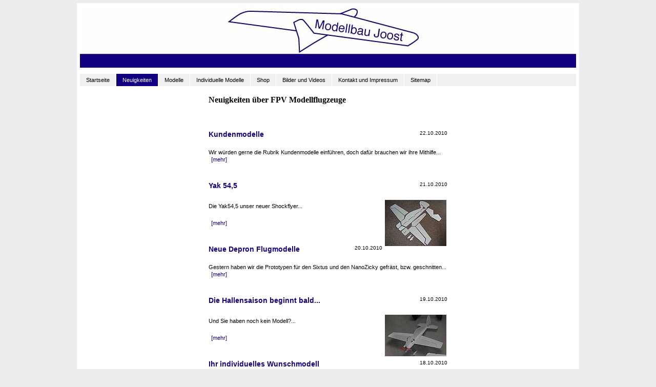

--- FILE ---
content_type: text/html; charset=utf-8
request_url: http://www.modellbau-joost.de/neuigkeiten/?tx_ttnews%5Bpointer%5D=7&cHash=0421709df61505e2ce09bb7e7a4945d3
body_size: 3542
content:
<?xml version="1.0" encoding="utf-8"?>
<!DOCTYPE html
     PUBLIC "-//W3C//DTD XHTML 1.0 Transitional//EN"
     "http://www.w3.org/TR/xhtml1/DTD/xhtml1-transitional.dtd">
<html xml:lang="de" lang="de" xmlns="http://www.w3.org/1999/xhtml">
<head>

<meta http-equiv="Content-Type" content="text/html; charset=utf-8" />
<!-- 
	This website is powered by TYPO3 - inspiring people to share!
	TYPO3 is a free open source Content Management Framework initially created by Kasper Skaarhoj and licensed under GNU/GPL.
	TYPO3 is copyright 1998-2013 of Kasper Skaarhoj. Extensions are copyright of their respective owners.
	Information and contribution at http://typo3.org/
-->

<base href="http://www.modellbau-joost.de/" />
<link rel="shortcut icon" href="http://www.modellbau-joost.de/fileadmin/templates/main/img/favicon.ico" type="image/x-icon; charset=binary" />
<link rel="icon" href="http://www.modellbau-joost.de/fileadmin/templates/main/img/favicon.ico" type="image/x-icon; charset=binary" />
<title>Modellbau Joost - Spezialist für FPV Modellflugzeuge aus EPP, EPS und Depron: News</title>
<meta name="generator" content="TYPO3 4.7 CMS" />
<meta name="AUTHOR" content="Helmut Joost - Modellbau Joost" />
<meta name="COPYRIGHT" content="Helmut Joost" />
<meta name="DESCRIPTION" content="Ihr Spezialist für FPV Modellflugzeuge aus Depron, EPP und EPS." />
<meta name="KEYWORDS" content="FPV, Depron, EPP" />
<meta name="TITLE" content="Modellbau Joost - Der Shop für FPV Modellflugzeuge aus Depron, EPP und EPS." />
<meta name="google-site-verification" content="3PEkYfwCRa2ospRVYBTfT7duFsLM8DHQ-pDsQqUKDT0" />

<link rel="stylesheet" type="text/css" href="typo3temp/stylesheet_4aed10980b.css?1436127770" media="all" />
<link rel="stylesheet" type="text/css" href="fileadmin/templates/main/css/columns3.css?1272977056" media="all" />



<script src="typo3temp/javascript_ebd9c81938.js?1360859986" type="text/javascript"></script>



</head>
<body>

<div id="outer-wrapper">
	<div id="header">
		<div id="header-img"><a href="startseite/"><img src="fileadmin/templates/main/img/img_header.jpg" width="968" height="120" border="0" alt="" /></a></div>
	</div>
	<div id="top">
		<div id="top-menu"><ul><li><a href="startseite/" title="Hier können Sie FPV Modellflugzeuge aus EPP, EPS und Depron kaufen und individuell anfertigen lassen. ">Startseite</a></li><li class="act"><a href="neuigkeiten/" title="Hier werden wir neue Produkte vorstellen, Änderungen veröffentlichen und Sie mit allen anderen wissenswerten Informationen über unser Angebot versorgen.">Neuigkeiten</a></li><li><a href="modelle/" title="Hier finden Sie unsere verschiedenen Modellflugzeuge, welche wir unseren Kunden verkauft haben.
Desweiteren können hier Erfahrungsberichte der Kunden eingetragen werden">Modelle</a></li><li><a href="individuelle-modelle/" title="Wir erstellen ihr individuelles Wunschmodell. Senden Sie uns ihren Bauplan oder die Fräsdatei und wir fräsen ihnen die Bauteile für ihr Modell.">Individuelle Modelle</a></li><li><a href="magento/" title="Shop">Shop</a></li><li><a href="bilder-und-videos/" title="Hier präsentieren wir die Modelle, welche Kunden von uns gekauft, zusammengebaut und zum fliegen gebracht haben. Hierzu ist es wichtig, dass auch Sie uns ihre Bilder, Videos und Erfahrungsberichte zukommen lassen, damit wir diese hier veröffentlichen können">Bilder und Videos</a></li><li><a href="kontakt-und-impressum/" title="Kontakt und Impressum">Kontakt und Impressum</a></li><li><a href="sitemap/" title="Sitemap">Sitemap</a></li></ul></div>
	</div>
	<div id="outer-content-wrapper">
		<div id="inner-content-wrapper">
			<div id="middle">
				<div id="middle-content">
					<div id="middle-marker-box">
						<div id="middle-marker">
	<!--  CONTENT ELEMENT, uid:251/list [begin] -->
		<div id="c251" class="csc-default">
		<!--  Header: [begin] -->
			<div class="csc-header csc-header-n1"><h1 class="csc-firstHeader"><font face="verdana" size="3"><b>Neuigkeiten über FPV Modellflugzeuge</b></font></h1></div>
		<!--  Header: [end] -->
			
		<!--  Plugin inserted: [begin] -->
			
<div class="news-list-container">

  
      <div class="news-list-item">
        <span class="news-list-date">22.10.2010</span>
        <h1><a href="neuigkeiten/neuigkeiten-im-detail/?tx_ttnews%5Btt_news%5D=10&amp;cHash=456b72c078ab060a862474d043a14e05" title="Kundenmodelle">Kundenmodelle</a></h1>
        <a href="neuigkeiten/neuigkeiten-im-detail/?tx_ttnews%5Btt_news%5D=10&amp;cHash=456b72c078ab060a862474d043a14e05" title="Kundenmodelle"></a>
       <p class="bodytext">Wir würden gerne die Rubrik Kundenmodelle einführen, doch dafür brauchen wir ihre Mithilfe...<span class="news-list-morelink"><a href="neuigkeiten/neuigkeiten-im-detail/?tx_ttnews%5Btt_news%5D=10&amp;cHash=456b72c078ab060a862474d043a14e05" title="Kundenmodelle">[mehr]</a></span></p>
          

<!--<hr class="clearer" />--></div>
    
      <div class="news-list-item">
        <span class="news-list-date">21.10.2010</span>
        <h1><a href="neuigkeiten/neuigkeiten-im-detail/?tx_ttnews%5Btt_news%5D=7&amp;cHash=de36907cdbde50a2d88697cd4ec31f53" title="Yak 54,5">Yak 54,5</a></h1>
        <a href="neuigkeiten/neuigkeiten-im-detail/?tx_ttnews%5Btt_news%5D=7&amp;cHash=de36907cdbde50a2d88697cd4ec31f53" title="Yak 54,5"><img src="typo3temp/pics/ae28706ab0.jpg" width="120" height="90" border="0" alt="Die Yak54,5 ist ein Shockflyer optimiert für Indoor Modellflug. Das Bild zeigt die Komponenten des Baukastens am Boden liegend." title="Yak 54,5" /></a>
       <p class="bodytext"><p>Die Yak54,5 unser neuer Shockflyer...</p>
<p class="bodytext">&nbsp;</p>
<p class="bodytext"><span class="news-list-morelink"><a href="neuigkeiten/neuigkeiten-im-detail/?tx_ttnews%5Btt_news%5D=7&amp;cHash=de36907cdbde50a2d88697cd4ec31f53" title="Yak 54,5">[mehr]</a></span></p></p>
          

<!--<hr class="clearer" />--></div>
    
      <div class="news-list-item">
        <span class="news-list-date">20.10.2010</span>
        <h1><a href="neuigkeiten/neuigkeiten-im-detail/?tx_ttnews%5Btt_news%5D=6&amp;cHash=f624efde9047147b0583bdaedf9b4ee6" title="Neue Depron Flugmodelle">Neue Depron Flugmodelle</a></h1>
        <a href="neuigkeiten/neuigkeiten-im-detail/?tx_ttnews%5Btt_news%5D=6&amp;cHash=f624efde9047147b0583bdaedf9b4ee6" title="Neue Depron Flugmodelle"></a>
       <p class="bodytext">Gestern haben wir die Prototypen für den Sixtus und den NanoZicky gefräst, bzw. geschnitten...<span class="news-list-morelink"><a href="neuigkeiten/neuigkeiten-im-detail/?tx_ttnews%5Btt_news%5D=6&amp;cHash=f624efde9047147b0583bdaedf9b4ee6" title="Neue Depron Flugmodelle">[mehr]</a></span></p>
          

<!--<hr class="clearer" />--></div>
    
      <div class="news-list-item">
        <span class="news-list-date">19.10.2010</span>
        <h1><a href="neuigkeiten/neuigkeiten-im-detail/?tx_ttnews%5Btt_news%5D=5&amp;cHash=66dcb1ead770008992cdf09f36dd7c16" title="Die Hallensaison beginnt bald...">Die Hallensaison beginnt bald...</a></h1>
        <a href="neuigkeiten/neuigkeiten-im-detail/?tx_ttnews%5Btt_news%5D=5&amp;cHash=66dcb1ead770008992cdf09f36dd7c16" title="Die Hallensaison beginnt bald..."><img src="typo3temp/pics/a9f1182884.jpg" width="120" height="81" border="0" alt="Das Bild zeigt einen Shockflyer, also ein Flugmodell in Silhouettenbauweise, aus dem Werkstoff Depron am Boden einer Turnhalle stehend" title="Yak54,5" /></a>
       <p class="bodytext"><p>Und Sie haben noch kein Modell?...</p>
<p class="bodytext">&nbsp;</p>
<p class="bodytext"><span class="news-list-morelink"><a href="neuigkeiten/neuigkeiten-im-detail/?tx_ttnews%5Btt_news%5D=5&amp;cHash=66dcb1ead770008992cdf09f36dd7c16" title="Die Hallensaison beginnt bald...">[mehr]</a></span></p></p>
          

<!--<hr class="clearer" />--></div>
    
      <div class="news-list-item">
        <span class="news-list-date">18.10.2010</span>
        <h1><a href="neuigkeiten/neuigkeiten-im-detail/?tx_ttnews%5Btt_news%5D=4&amp;cHash=27a0b3c6a3c6dba34f43a947b66bd401" title="Ihr individuelles Wunschmodell">Ihr individuelles Wunschmodell</a></h1>
        <a href="neuigkeiten/neuigkeiten-im-detail/?tx_ttnews%5Btt_news%5D=4&amp;cHash=27a0b3c6a3c6dba34f43a947b66bd401" title="Ihr individuelles Wunschmodell"></a>
       <p class="bodytext">Wir fräsen ihr individuelles Wunschmodell aus Depron oder einem Material ihrer Wahl...<span class="news-list-morelink"><a href="neuigkeiten/neuigkeiten-im-detail/?tx_ttnews%5Btt_news%5D=4&amp;cHash=27a0b3c6a3c6dba34f43a947b66bd401" title="Ihr individuelles Wunschmodell">[mehr]</a></span></p>
          

<!--<hr class="clearer" />--></div>
    
      <div class="news-list-item">
        <span class="news-list-date">17.10.2010</span>
        <h1><a href="neuigkeiten/neuigkeiten-im-detail/?tx_ttnews%5Btt_news%5D=3&amp;cHash=3debf07ff7d238b4ec88192fb929719c" title="James Bond is coming...">James Bond is coming...</a></h1>
        <a href="neuigkeiten/neuigkeiten-im-detail/?tx_ttnews%5Btt_news%5D=3&amp;cHash=3debf07ff7d238b4ec88192fb929719c" title="James Bond is coming..."><img src="typo3temp/pics/45793a74d4.jpg" width="120" height="90" border="0" alt="Unser neues Modell die BD-5, der kleinste Jet der Welt, liegt im Gras. Ansicht von vorne oben." title="BD-5 aus 6mm Depron" /></a>
       <p class="bodytext"><p>Spitzel haben etwas von einer BD-5 gehört...</p>
<p class="bodytext">Der kleinste Jet der Welt...<span class="news-list-morelink"><a href="neuigkeiten/neuigkeiten-im-detail/?tx_ttnews%5Btt_news%5D=3&amp;cHash=3debf07ff7d238b4ec88192fb929719c" title="James Bond is coming...">[mehr]</a></span></p></p>
          

<!--<hr class="clearer" />--></div>
    
      <div class="news-list-item">
        <span class="news-list-date">17.10.2010</span>
        <h1><a href="neuigkeiten/neuigkeiten-im-detail/?tx_ttnews%5Btt_news%5D=2&amp;cHash=e86e2c7de19232e316d6ad430ca40bf7" title="Neue Rubrik Modelle auf der Homepage">Neue Rubrik Modelle auf der Homepage</a></h1>
        <a href="neuigkeiten/neuigkeiten-im-detail/?tx_ttnews%5Btt_news%5D=2&amp;cHash=e86e2c7de19232e316d6ad430ca40bf7" title="Neue Rubrik Modelle auf der Homepage"></a>
       <p class="bodytext">Nachdem bis jetzt die Modelle nur im Shop gezeigt und beschrieben wurden, gibt es jetzt die Unterseite&nbsp;Modelle. &nbsp;Hier werden nach und nach alle Modelle hinzugefügt.<span class="news-list-morelink"><a href="neuigkeiten/neuigkeiten-im-detail/?tx_ttnews%5Btt_news%5D=2&amp;cHash=e86e2c7de19232e316d6ad430ca40bf7" title="Neue Rubrik Modelle auf der Homepage">[mehr]</a></span></p>
          

<!--<hr class="clearer" />--></div>
    
<div class="news-list-browse"><div class="showResultsWrap">News 50 bis 56 von 57</div><div class="browseLinksWrap"><a href="neuigkeiten/">&lt;&lt; Erste</a>
<a href="neuigkeiten/?tx_ttnews%5Bpointer%5D=6&amp;cHash=9cb777c20fd08b40fa60d26ffdfdcd6e">&lt; zurück</a>
<a href="neuigkeiten/?tx_ttnews%5Bpointer%5D=2&amp;cHash=e81ef9751d9851df928ae044e8fb47b0">15-21</a>
<a href="neuigkeiten/?tx_ttnews%5Bpointer%5D=3&amp;cHash=5b026cc6184d95c91b3c7c48a2e94989">22-28</a>
<a href="neuigkeiten/?tx_ttnews%5Bpointer%5D=4&amp;cHash=ad80586cba9f90eeb37d65f22965b90e">29-35</a>
<a href="neuigkeiten/?tx_ttnews%5Bpointer%5D=5&amp;cHash=18293407e3402ca0b7ea5d32ef4bb57e">36-42</a>
<a href="neuigkeiten/?tx_ttnews%5Bpointer%5D=6&amp;cHash=9cb777c20fd08b40fa60d26ffdfdcd6e">43-49</a>
<span class="activeLinkWrap">50-56</span>
<a href="neuigkeiten/?tx_ttnews%5Bpointer%5D=8&amp;cHash=d2c4419e05ac7561f3d563dbdef0f84b">57-57</a>
<a href="neuigkeiten/?tx_ttnews%5Bpointer%5D=8&amp;cHash=d2c4419e05ac7561f3d563dbdef0f84b">vor &gt;</a>
<a href="neuigkeiten/?tx_ttnews%5Bpointer%5D=8&amp;cHash=d2c4419e05ac7561f3d563dbdef0f84b">Letzte &gt;&gt;</a></div></div>
</div>

		<!--  Plugin inserted: [end] -->
			</div>
	<!--  CONTENT ELEMENT, uid:251/list [end] -->
		</div>
					</div>
				</div>
			</div>
			<div id="left">
				<div id="left-content">
					<div id="left-menu-box">
						<div id="left-menu"></div>
					</div>
					<div id="left-marker-box">
						<div id="left-marker"></div>
					</div>
				</div>
			</div>
		</div>
		<div id="right">
			<div id="right-content">
				<div id="right-marker-box">
					<div id="right-marker"></div>
				</div>
			</div>
		</div>
			<div class="cleaner"></div>
		<div id="footer">
			<div id="footer-box">
				<div id="footer-text">
					
				</div>
			</div>
		</div>
	</div>
</div>





<script src="https://ssl.google-analytics.com/urchin.js" type="text/javascript">
</script>
<script type="text/javascript">
_uacct = "UA-19175884-2";
urchinTracker();
</script>
</body>
</html>

--- FILE ---
content_type: text/css
request_url: http://www.modellbau-joost.de/fileadmin/templates/main/css/columns3.css?1272977056
body_size: 464
content:
@import url(main.css);
@import url(header.css);
@import url(footer.css);
@import url(top.css);
@import url(content.css);
@import url(left.css);

#left-menu-box {
	margin: 0;
	padding: 6px 6px 0 6px;
}

#middle-marker-box, #right-marker-box {
	margin: 6px;
	padding: 0;
}

#left-marker-box  {
	margin: 0 6px;
	padding: 0;
}

#left-marker, #middle-marker, #right-marker {
	margin: 0;
	padding: 6px;
}

#left, #middle, #right, #inner-content-wrapper {
	position: relative;
	overflow: visible;
}

#inner-content-wrapper {
	float: left;
	margin: 0;
	width: 735px;
}

#left {
	float: left;
	width: 245px;
	z-index: 4;
	background: #FFFFFF;
}

#left-content {
	width: 245px;
}

#middle {
	float: right;
	width: 490px;
	z-index: 2;
	background: #FFFFFF;
}

#middle-content {
	width: 490px;
}

#right {
	float: right;
	width: 245px;
	z-index: 6;
	background: #FFFFFF;
}

#right-content {
	width: 245px;
}

#header, #outer-wrapper, #footer {
	width: 980px;
}

#header-img {
	width: 968px;
}

.cleaner {
	clear:both;
	height: 1px;
	font-size: 1px;
	line-height: 0px;
	display: block;
	visibility: hidden;
	border: 0; 
	padding: 0;
	margin: -1.0em 0 0 0;
	background: transparent;
}


--- FILE ---
content_type: text/css
request_url: http://www.modellbau-joost.de/fileadmin/templates/main/css/main.css
body_size: 264
content:
body, html {
	position: relative;
	text-align: center;
	border: 0;
	margin: 0 auto;
	padding: 0;
	width: 100%;
	height: 101%;
	font: normal 100.01% Verdana, Arial, Helvetica, sans-serif;
	background: #ededed;
}
#outer-wrapper {
	position: relative;
	z-index: 0;
	text-align: left;
	margin: 0 auto;
	height: auto;
	background: #FFFFFF;
}
#outer-content-wrapper {
	position: absolute;
	top: 174px;
	left: 0;
	width: 100%;
	height: auto;
	background: #FFFFFF;
	clear: both;
}

--- FILE ---
content_type: text/css
request_url: http://www.modellbau-joost.de/fileadmin/templates/main/css/header.css
body_size: 120
content:
#header {
	position: absolute;
	left: 0;
	top: 6px;
	height: 132px;
	background: #FFFFFF;
}
#header-img {
	position: absolute;
	left: 6px;
	top: 6px;
	height: 120px;
	background: #FFFFFF;
}


--- FILE ---
content_type: text/css
request_url: http://www.modellbau-joost.de/fileadmin/templates/main/css/footer.css
body_size: 220
content:
#footer {
	position: relative;
	left: 0;
	height: auto;
	clear: both;
	background: #FFFFFF;
}

#footer-box {
	position: relative;
	margin: 0;
	padding: 6px;
}

#footer-text {
	margin: 0;
	padding: 6px;
	background: #FFFFFF;
	text-align: center;
	border-top-width: 1px;
	border-top-style: solid;
	border-top-color: #ededed;
	font-size: 9px;
	line-height: normal;
	color: #666666;
}


--- FILE ---
content_type: text/css
request_url: http://www.modellbau-joost.de/fileadmin/templates/main/css/top.css
body_size: 308
content:
#top {
	position: absolute;
	top: 138px;
	left: 0;
	width: 100%;
	height: 36px;
	background: #FFFFFF;
}

#top-menu {
	position: relative;
	height: 24px;
	background: #f1f1f1;
	margin: 6px;
}

#top-menu ul {
	list-style: none;
	margin: 0;
	padding: 0;
}

#top-menu ul a, #top-menu ul .cur {
	float: left;
	display: block;
	line-height: 24px;
	text-decoration: none;
	background-color: #f1f1f1;
	border-right-width: 1px;
	border-right-style: solid;
	border-right-color: #FFFFFF;
	padding: 0 12px;
	margin: 0;
	color: #000000;
}

#top-menu ul a:hover, #top-menu ul .act a {
	color: #FFFFFF;
	background-color: #10007f;
}

#top-menu li {
	float: left;
	margin: 0;
	padding: 0;
}

--- FILE ---
content_type: text/css
request_url: http://www.modellbau-joost.de/fileadmin/templates/main/css/content.css
body_size: 499
content:
H1, H2, H3, H4, H5, H6, P, UL { font-family: Verdana, Arial, Helvetica, sans-serif; color: #000000; }
A { color: #10007F; text-decoration: none; }
A:hover { color: #10007F; text-decoration: underline; }
P, UL, OL { font-size: 11px; }
P { margin: 0px 0px 0px 0px; }

H1 { font-size: 14px; color: #000000; }
H2 { font-size: 14px; color: #000000; border-bottom-width: 1px; border-bottom-style: solid; border-bottom-color: #2e6399; padding: 0 0 3px 0; }
H3 { font-size: 12px; color: #000000; }
H4 { font-size: 11px; color: #000000; }
H5 { font-size: 10px; color: #000000; }
H6 { font-size: 9px; color: #333333; font-weight: normal; }
H1, H2, H3, H4, H5, H6 { margin: 0px 0px 0px 0px; margin-top: 20px; }
H1 { margin: 0px 0px 0px 0px; margin-top: 20px; margin-bottom: 20px; }
H2, H3 { margin: 0px 0px 0px 0px; margin-top: 20px; margin-bottom: 10px; }
H4, H5, H6 { margin: 0px 0px 0px 0px; margin-top: 20px; margin-bottom: 10px; }
H1.csc-firstHeader, H2.csc-firstHeader  { margin-top: 0px; }
H3.csc-firstHeader { margin-top: 0px; }
H4.csc-firstHeader, H5.csc-firstHeader, H6.csc-firstHeader { margin-top: 0px; }

P.bodytext { font-family: Verdana, Arial, Helvetica, sans-serif; font-size: 11px; color: #000000; line-height: 14px; padding-bottom: 6px;}

UL { list-style-type: disc; list-style-position: outside; }
UL UL LI { font-size: 10px; }
LI { padding-left: 2px; }

IMG { border-style: none; }

P.csc-caption { font-family: Verdana, Arial, Helvetica, sans-serif; color: #000000; font-size: 10px; }

.csc-textpic-caption { font-family: Verdana, Arial, Helvetica, sans-serif; color: #000000; font-size: 10px; }


--- FILE ---
content_type: text/css
request_url: http://www.modellbau-joost.de/fileadmin/templates/main/css/left.css
body_size: 405
content:
#left-menu ul {
	margin: 0;
	padding: 0;
	overflow: hidden;
	list-style-type: none;
}

#left-menu ul a {
	font-family: Verdana, Arial, Helvetica, sans-serif;
	font-size: 11px;
	text-decoration: none;
	display: block;
}

#left-menu ul li {
	display: block;
	padding: 0;
	margin: 0;
	background: #f1f1f1;
}

#left-menu li.left-level-1-no a {
	height: auto;
	text-decoration:none;
	display: block;
	padding: 3px 6px 3px 15px;
	background: #f1f1f1;
	color: #000000;
	border-top-width: 1px;
	border-bottom-width: 1px;
	border-top-style: solid;
	border-bottom-style: solid;
	border-top-color: #FFFFFF;
	border-bottom-color: #FFFFFF;
}

#left-menu li.left-level-1-no a:hover, #left-menu li.left-level-1-act a {
	height: auto;
	text-decoration: none;
	display: block;
	padding: 3px 6px 3px 15px;
	background: #2e6399;
	color: #FFFFFF;
	border-top-width: 1px;
	border-bottom-width: 1px;
	border-top-style: solid;
	border-bottom-style: solid;
	border-top-color: #FFFFFF;
	border-bottom-color: #FFFFFF;
}

#left-menu li.left-level-2-no a {
	height: auto;
	text-decoration: none;
	display: block;
	padding: 3px 6px 3px 25px;
	background: #f1f1f1;
	color: #000000;
	border-top-width: 1px;
	border-bottom-width: 1px;
	border-top-style: solid;
	border-bottom-style: solid;
	border-top-color: #FFFFFF;
	border-bottom-color: #FFFFFF;
}

#left-menu li.left-level-2-no a:hover, #left-menu li.left-level-2-act a {
	height: auto;
	text-decoration: none;
	display: block;
	padding: 3px 6px 3px 25px;
	background: #f1f1f1;
	color: #2e6399;
	border-top-width: 1px;
	border-bottom-width: 1px;
	border-top-style: solid;
	border-bottom-style: solid;
	border-top-color: #FFFFFF;
	border-bottom-color: #FFFFFF;
}

#left-menu li.left-level-3-no a {
	height: auto;
	text-decoration: none;
	display: block;
	padding: 3px 6px 3px 35px;
	background: #f1f1f1;
	color: #000000;
	border-top-width: 1px;
	border-bottom-width: 1px;
	border-top-style: solid;
	border-bottom-style: solid;
	border-top-color: #FFFFFF;
	border-bottom-color: #FFFFFF;
}

#left-menu li.left-level-3-no a:hover, #left-menu li.left-level-3-act a {
	height: auto;
	text-decoration: none;
	display: block;
	padding: 3px 6px 3px 35px;
	background: #f1f1f1;
	color: #2e6399;
	border-top-width: 1px;
	border-bottom-width: 1px;
	border-top-style: solid;
	border-bottom-style: solid;
	border-top-color: #FFFFFF;
	border-bottom-color: #FFFFFF;
}